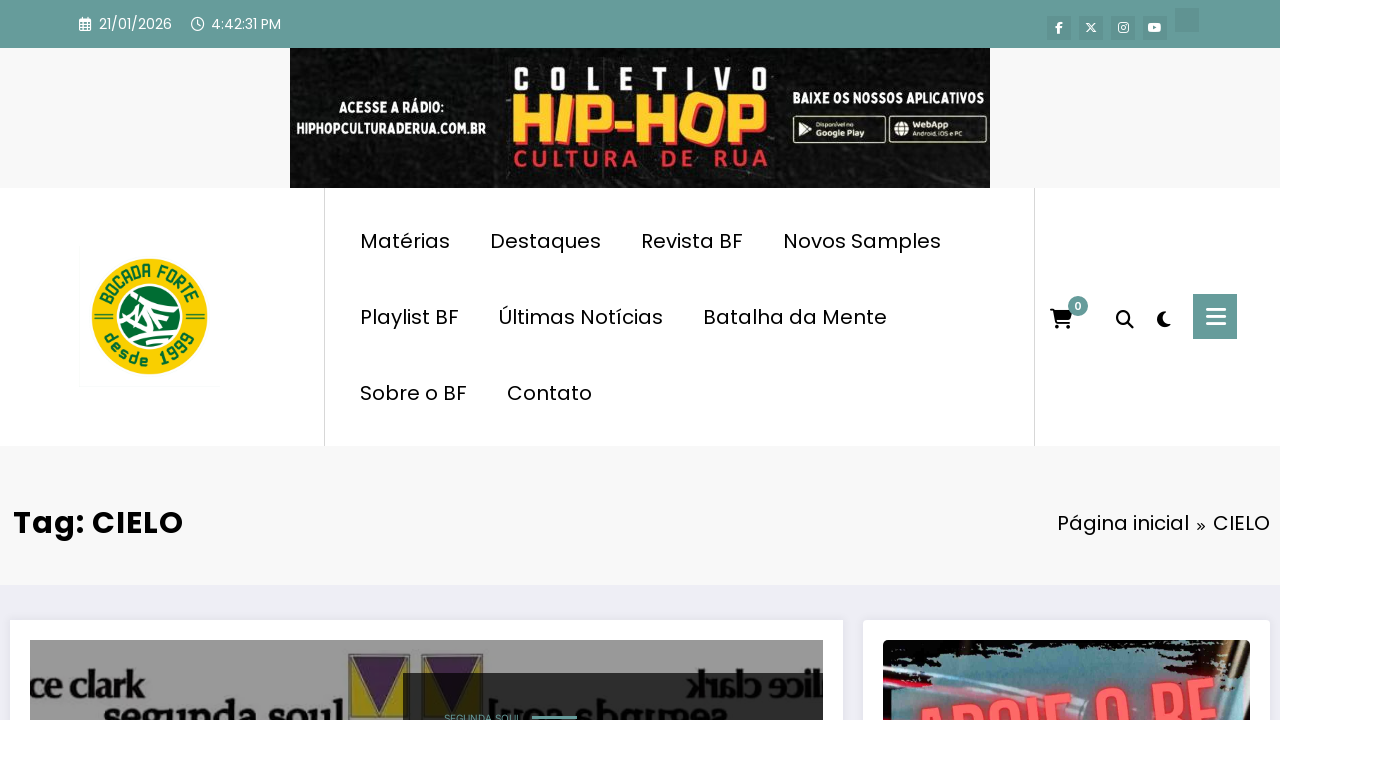

--- FILE ---
content_type: text/html; charset=UTF-8
request_url: https://app.brascast.com/player-mini/03/WHo0WWRJVDFURFZQSzhvazJ5QXNPUT09Ojr4Vlv4p8Dmw5cs1NvQobrascsepsk/true
body_size: 1363
content:
<!DOCTYPE html>
<html lang="en">
<head>
    <meta charset="utf-8">
    <meta http-equiv="X-UA-Compatible" content="IE=edge">
    <title>Player</title>
    <link rel="stylesheet" href="https://fonts.googleapis.com/css2?family=Roboto:wght@400;500;700&display=swap" >
    <link href="/assets/mini/css/03.css" rel="stylesheet" type="text/css"/>
</head>
<body>

<div id="player">
    <style>
        :root{
            --player-color:#000000;
            --player-bg:#f0ebe5;
            --player-hover:#9e968e;
        }
    </style>
    <audio id="player_audio" preload="none"  autoplay="" ><source id="player_src" src="https://hts09.brascast.com:7696/live" type="audio/mp3"></audio>
    <div class="player-radio">

        <div class="player-volume">
            <button class="brpl-volume" id="volume-mute" title="Controle de volume"></button>
            <div class="player-volume-slider">
                <input type="range" class="brpl-slider" role="slider" id="slider-volume" value="80" maxlength="100">
            </div>
        </div>


        <div class="player-controls" role="toolbar">
            <div class="brpl-btns">
                <button class="brpl-play" aria-label="Reproduzir Rádio" data-stream="https://hts09.brascast.com:7696/live"></button>
                <button class="brpl-stop"></button>
            </div>
        </div>

        <div class="effects"><div class="effect"></div><div class="effect"></div><div class="effect"></div><div class="effect"></div><div class="effect"></div></div>


    </div>	</div>
<script src="/assets/js/lib/jquery.min.js"></script>
<script>
    var playerAudio = document.querySelector('#player_audio');

    function hasPlay(is){
        if(is){
            $('.effects').addClass('show');
        }else{
            $('.effects').removeClass('show');
        }
    }


    function autoPlay(){
        var StreamUrl = $('#player .brpl-play').attr('data-stream');
        $('#player_audio').html('<source id="radio_stream" src="'+StreamUrl+'" type="audio/mp3">');
        playerAudio.load();
        let playAttempt = setInterval(() => {
            if (playerAudio.paused) {
                playerAudio.play().then(() => {
                    clearInterval(playAttempt);
                    hasPlay(true);
                    console.log("autoplay success");
                }).catch((e) => {
                    console.log("autoplay failed");
                });
            }else{
                console.log("clean autoplay");
                clearInterval(playAttempt);
            }
        }, 3000);
    }

    $('#player .brpl-play, #player .brpl-stop').click(function (e) {
        e.preventDefault();
        audioPlay(this);
    });

    //player controls - volume
    if($('.player-volume').length){
        var slider_volume = document.getElementById('slider-volume');
        playerAudio.volume = 0.8;
        $('#volume-mute').click(function() {
            var muted = document.querySelector('#volume-mute').className;

            if (muted == 'brpl-volume') {
                $('#volume-mute').removeClass('brpl-volume').addClass('brpl-mute');
                slider_volume.value = "0";
                playerAudio.volume = 0.0;
            }else{
                $('#volume-mute').removeClass('brpl-mute').addClass('brpl-volume');
                slider_volume.value = "80";
                playerAudio.volume = 0.8;
            }
        });
        slider_volume.oninput = () => {
            playerAudio.volume = ~~(slider_volume.value) * 0.01;
            if (playerAudio.volume == 0) {
                $('#volume-mute').removeClass('brpl-volume').addClass('brpl-mute');
            }else{
                $('#volume-mute').removeClass('brpl-mute').addClass('brpl-volume');
            }
        }
    }

    // audio play
    function audioPlay(data){
        var StreamUrl = $(data).attr('data-stream');
        $('#player_audio').html('<source id="player_src" src="'+StreamUrl+'" type="audio/mp3">');
        playerAudio.load();

        var class_name = data.getAttribute('class');
        if (class_name == 'brpl-play') {
            playerAudio.play().then(() => {
                hasPlay(true);
                console.log('play success');
            }).catch((e) => {
                console.log('play failed');
            });
        }else{
            hasPlay(false);
            playerAudio.pause();
        }
    }

        autoPlay();
    </script>

</body>
</html>


--- FILE ---
content_type: text/html; charset=utf-8
request_url: https://www.google.com/recaptcha/api2/aframe
body_size: 267
content:
<!DOCTYPE HTML><html><head><meta http-equiv="content-type" content="text/html; charset=UTF-8"></head><body><script nonce="RGlNe28xUaLiPhcYPjbhJg">/** Anti-fraud and anti-abuse applications only. See google.com/recaptcha */ try{var clients={'sodar':'https://pagead2.googlesyndication.com/pagead/sodar?'};window.addEventListener("message",function(a){try{if(a.source===window.parent){var b=JSON.parse(a.data);var c=clients[b['id']];if(c){var d=document.createElement('img');d.src=c+b['params']+'&rc='+(localStorage.getItem("rc::a")?sessionStorage.getItem("rc::b"):"");window.document.body.appendChild(d);sessionStorage.setItem("rc::e",parseInt(sessionStorage.getItem("rc::e")||0)+1);localStorage.setItem("rc::h",'1769013750560');}}}catch(b){}});window.parent.postMessage("_grecaptcha_ready", "*");}catch(b){}</script></body></html>

--- FILE ---
content_type: application/javascript; charset=utf-8
request_url: https://fundingchoicesmessages.google.com/f/AGSKWxX_9ZKov0S9oUQOMQMDTSoAnGPlKlFAR2bvEXe3UVuqqN7yKoFsHrsk6g88OPpOAJf7MyS9kkuThFNXkmFxYyNRYSm4IrkcDMv4aQUYvlQw8pEGivBjaqodgIMZk7tEZYeY-3PIQw==?fccs=W251bGwsbnVsbCxudWxsLG51bGwsbnVsbCxudWxsLFsxNzY5MDEzNzQ5LDI3NzAwMDAwMF0sbnVsbCxudWxsLG51bGwsW251bGwsWzcsOSw2XSxudWxsLDIsbnVsbCwiZW4iLG51bGwsbnVsbCxudWxsLG51bGwsbnVsbCwzXSwiaHR0cHM6Ly93d3cuYm9jYWRhZm9ydGUuY29tLmJyL3RhZy9jaWVsbyIsbnVsbCxbWzgsIjlvRUJSLTVtcXFvIl0sWzksImVuLVVTIl0sWzE5LCIyIl0sWzE3LCJbMF0iXSxbMjQsIiJdLFsyOSwiZmFsc2UiXV1d
body_size: 221
content:
if (typeof __googlefc.fcKernelManager.run === 'function') {"use strict";this.default_ContributorServingResponseClientJs=this.default_ContributorServingResponseClientJs||{};(function(_){var window=this;
try{
var qp=function(a){this.A=_.t(a)};_.u(qp,_.J);var rp=function(a){this.A=_.t(a)};_.u(rp,_.J);rp.prototype.getWhitelistStatus=function(){return _.F(this,2)};var sp=function(a){this.A=_.t(a)};_.u(sp,_.J);var tp=_.ed(sp),up=function(a,b,c){this.B=a;this.j=_.A(b,qp,1);this.l=_.A(b,_.Pk,3);this.F=_.A(b,rp,4);a=this.B.location.hostname;this.D=_.Fg(this.j,2)&&_.O(this.j,2)!==""?_.O(this.j,2):a;a=new _.Qg(_.Qk(this.l));this.C=new _.dh(_.q.document,this.D,a);this.console=null;this.o=new _.mp(this.B,c,a)};
up.prototype.run=function(){if(_.O(this.j,3)){var a=this.C,b=_.O(this.j,3),c=_.fh(a),d=new _.Wg;b=_.hg(d,1,b);c=_.C(c,1,b);_.jh(a,c)}else _.gh(this.C,"FCNEC");_.op(this.o,_.A(this.l,_.De,1),this.l.getDefaultConsentRevocationText(),this.l.getDefaultConsentRevocationCloseText(),this.l.getDefaultConsentRevocationAttestationText(),this.D);_.pp(this.o,_.F(this.F,1),this.F.getWhitelistStatus());var e;a=(e=this.B.googlefc)==null?void 0:e.__executeManualDeployment;a!==void 0&&typeof a==="function"&&_.To(this.o.G,
"manualDeploymentApi")};var vp=function(){};vp.prototype.run=function(a,b,c){var d;return _.v(function(e){d=tp(b);(new up(a,d,c)).run();return e.return({})})};_.Tk(7,new vp);
}catch(e){_._DumpException(e)}
}).call(this,this.default_ContributorServingResponseClientJs);
// Google Inc.

//# sourceURL=/_/mss/boq-content-ads-contributor/_/js/k=boq-content-ads-contributor.ContributorServingResponseClientJs.en_US.9oEBR-5mqqo.es5.O/d=1/exm=ad_blocking_detection_executable,kernel_loader,loader_js_executable,web_iab_tcf_v2_signal_executable/ed=1/rs=AJlcJMwtVrnwsvCgvFVyuqXAo8GMo9641A/m=cookie_refresh_executable
__googlefc.fcKernelManager.run('\x5b\x5b\x5b7,\x22\x5b\x5bnull,\\\x22bocadaforte.com.br\\\x22,\\\x22AKsRol-Bbrw4nab-Q5AAJyjT568QwOvGqxp-v2GnxDLcHhGimO2hzjb2TrkZVtxqxeIdZ5FA1KP9ESHBwV2hN5CeMrqNPuV9U-Dg_sOSlgJad3kOjWIaQI9BeiCXP90eSvYXFpSue_82rvKYRm17x2ya9iCxJSP0Xg\\\\u003d\\\\u003d\\\x22\x5d,null,\x5b\x5bnull,null,null,\\\x22https:\/\/fundingchoicesmessages.google.com\/f\/AGSKWxW5c56cHIQDag3q6Jl-s1HWIBGirrJ11VRRfxLu6miZ8R0i_YNrNwrFu-icdC78dPKGRgvLp5jqDIU8Dg1dhUtqLfKDxGCEA2x-1dPJZzIJDB3oCeEowg_BWDgOFhsytlQm0eWhgw\\\\u003d\\\\u003d\\\x22\x5d,null,null,\x5bnull,null,null,\\\x22https:\/\/fundingchoicesmessages.google.com\/el\/AGSKWxXCNoCx9yF3VbnDQh7watZLWb7Rhp5IfyJwV1-XSwNcEpPxwWXJ9erakFNqR6xTXMJ37OQwkc33G_c0nHCfmZdVChUt9nDJqnVLoh2sqKeMKyqr9NxSKVGI4eijyY4xWRKzGFEBrw\\\\u003d\\\\u003d\\\x22\x5d,null,\x5bnull,\x5b7,9,6\x5d,null,2,null,\\\x22en\\\x22,null,null,null,null,null,3\x5d,null,\\\x22Privacy and cookie settings\\\x22,\\\x22Close\\\x22,null,null,null,\\\x22Managed by Google. Complies with IAB TCF. CMP ID: 300\\\x22\x5d,\x5b2,1\x5d\x5d\x22\x5d\x5d,\x5bnull,null,null,\x22https:\/\/fundingchoicesmessages.google.com\/f\/AGSKWxXwcTZUwLjolYT6immk0L0v12_kR--ya_1yc67Pbo8wN_08zfRl41xtRnCRM-Cd69SHdRZjNwPnYLFKI1pj2u1RO8qsCA0wFLVOXpfOxMbe3FX96TE2ga1GwfoKqGsMmzX4RFyRQA\\u003d\\u003d\x22\x5d\x5d');}

--- FILE ---
content_type: application/javascript; charset=utf-8
request_url: https://fundingchoicesmessages.google.com/f/AGSKWxWtEy8ra2_wgnoVNqhG0It_SyhappGDdbfPaY3fa5Hfv3eoXXsKasbEIb3ueXxuk5F_IHYywYmSp8pCwg73oE03PkRWGVkpws6RqUZQIC5Op4BO8HM4XDnbjbSaNR5fLqzsqC8GmaxZjto7zu4i3ZtX6iSO5wT2O1s7PVqyy4ZgMzkm6frdTaGDndcn/_/adsservice./video.ads./ad/popup./dart_ads./336x280-
body_size: -1290
content:
window['d301df82-80f9-4878-8118-eaeab4f4a5fa'] = true;